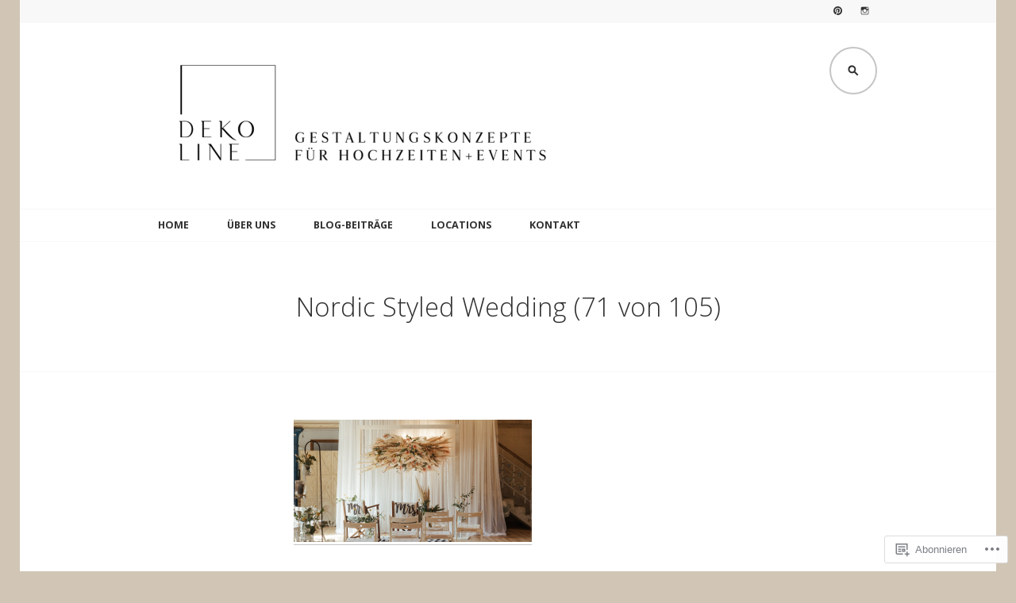

--- FILE ---
content_type: text/css;charset=utf-8
request_url: https://s0.wp.com/?custom-css=1&csblog=8gqrQ&cscache=6&csrev=18
body_size: -161
content:
.more-link{color:#000}